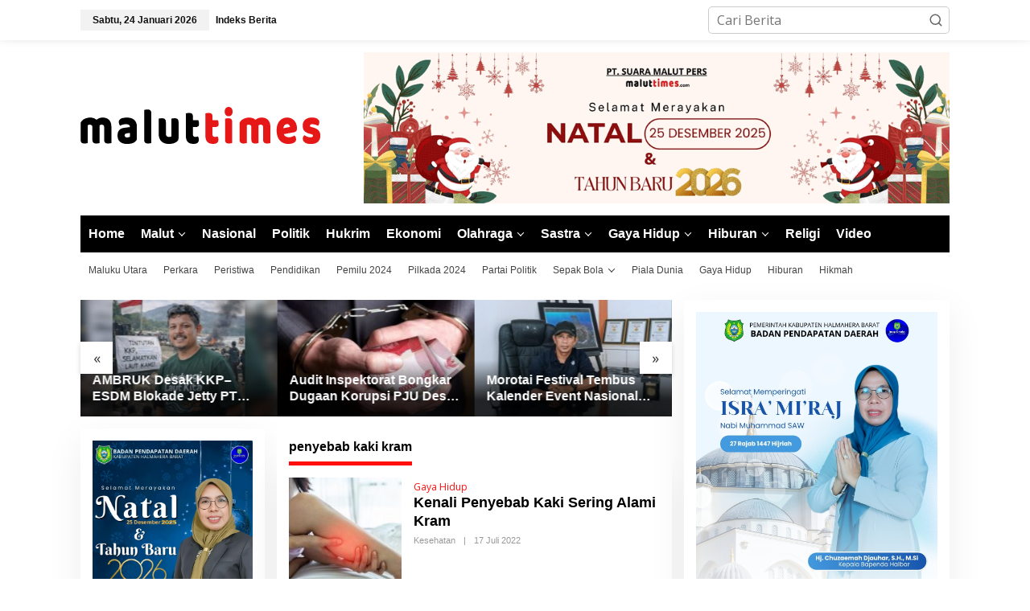

--- FILE ---
content_type: text/html; charset=utf-8
request_url: https://www.google.com/recaptcha/api2/aframe
body_size: 268
content:
<!DOCTYPE HTML><html><head><meta http-equiv="content-type" content="text/html; charset=UTF-8"></head><body><script nonce="6oRKhzVmh0bzz2gvNWMTNQ">/** Anti-fraud and anti-abuse applications only. See google.com/recaptcha */ try{var clients={'sodar':'https://pagead2.googlesyndication.com/pagead/sodar?'};window.addEventListener("message",function(a){try{if(a.source===window.parent){var b=JSON.parse(a.data);var c=clients[b['id']];if(c){var d=document.createElement('img');d.src=c+b['params']+'&rc='+(localStorage.getItem("rc::a")?sessionStorage.getItem("rc::b"):"");window.document.body.appendChild(d);sessionStorage.setItem("rc::e",parseInt(sessionStorage.getItem("rc::e")||0)+1);localStorage.setItem("rc::h",'1769268716797');}}}catch(b){}});window.parent.postMessage("_grecaptcha_ready", "*");}catch(b){}</script></body></html>